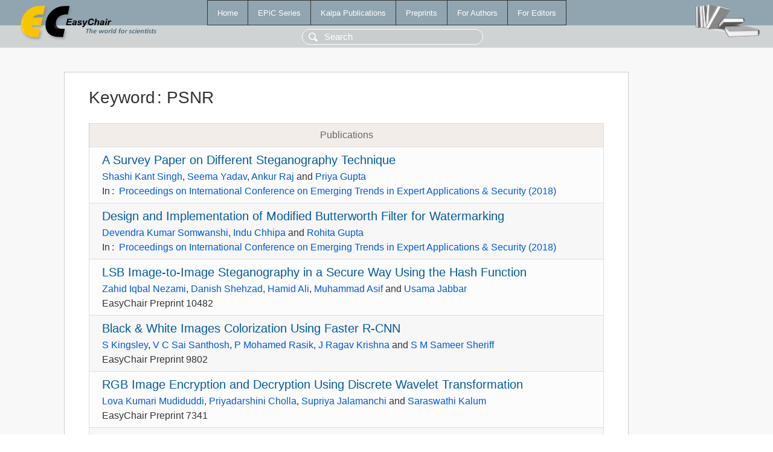

--- FILE ---
content_type: text/html; charset=UTF-8
request_url: https://www.easychair.org/publications/keyword/6Llg
body_size: 1802
content:
<!DOCTYPE html>
<html lang='en-US'><head><meta content='text/html; charset=UTF-8' http-equiv='Content-Type'/><title>Keyword: PSNR</title><link href='/images/favicon.ico' rel='icon' type='image/jpeg'/><link href='/css/cool.css?version=531' rel='StyleSheet' type='text/css'/><link href='/css/publications.css?version=531' rel='StyleSheet' type='text/css'/><script src='/js/easy.js?version=531'></script><script src='/publications/pubs.js?version=531'></script></head><body class="pubs"><table class="page"><tr style="height:1%"><td><div class="menu"><table class="menutable"><tr><td><a class="mainmenu" href="/publications/" id="t:HOME">Home</a></td><td><a class="mainmenu" href="/publications/EPiC" id="t:EPIC">EPiC Series</a></td><td><a class="mainmenu" href="/publications/Kalpa" id="t:KALPA">Kalpa Publications</a></td><td><a class="mainmenu" href="/publications/preprints" id="t:PREPRINTS">Preprints</a></td><td><a class="mainmenu" href="/publications/for_authors" id="t:FOR_AUTHORS">For Authors</a></td><td><a class="mainmenu" href="/publications/for_editors" id="t:FOR_EDITORS">For Editors</a></td></tr></table></div><div class="search_row"><form onsubmit="alert('Search is temporarily unavailable');return false;"><input id="search-input" name="query" placeholder="Search" type="text"/></form></div><div id="logo"><a href="/"><img class="logonew_alignment" src="/images/logoECpubs.png"/></a></div><div id="books"><img class="books_alignment" src="/images/books.png"/></div></td></tr><tr style="height:99%"><td class="ltgray"><div id="mainColumn"><table id="content_table"><tr><td style="vertical-align:top;width:99%"><div class="abstractBox"><h1>Keyword<span class="lr_margin">:</span>PSNR</h1><table class="epic_table top_margin"><thead><tr><th>Publications</th></tr></thead><tbody><tr><td><div class="title"><a href="/publications/paper/XcFC">A Survey Paper on Different Steganography Technique</a></div><div class="authors"><a href="/publications/author/vwJx">Shashi Kant Singh</a>, <a href="/publications/author/PjcT">Seema Yadav</a>, <a href="/publications/author/wW7W">Ankur Raj</a> and <a href="/publications/author/hgPb">Priya Gupta</a></div><div class="volume">In<span class="lr_margin">:</span><a href="/publications/volume/ICETEAS_2018">Proceedings on International Conference on Emerging Trends in Expert Applications &amp; Security (2018)</a></div></td></tr><tr><td><div class="title"><a href="/publications/paper/QBm1">Design and Implementation of Modified Butterworth Filter for Watermarking</a></div><div class="authors"><a href="/publications/author/xF5d">Devendra Kumar Somwanshi</a>, <a href="/publications/author/Krx6">Indu Chhipa</a> and <a href="/publications/author/ft47">Rohita Gupta</a></div><div class="volume">In<span class="lr_margin">:</span><a href="/publications/volume/ICETEAS_2018">Proceedings on International Conference on Emerging Trends in Expert Applications &amp; Security (2018)</a></div></td></tr><tr><td><div class="title"><a href="/publications/preprint/VBQ4">LSB Image-to-Image Steganography in a Secure Way Using the Hash Function</a></div><div class="authors"><a href="/publications/author/StfW">Zahid Iqbal Nezami</a>, <a href="/publications/author/tQC8">Danish Shehzad</a>, <a href="/publications/author/nVFd">Hamid Ali</a>, <a href="/publications/author/QzR3">Muhammad Asif</a> and <a href="/publications/author/1KWZ">Usama Jabbar</a></div><div class="volume">EasyChair Preprint 10482</div></td></tr><tr><td><div class="title"><a href="/publications/preprint/wzNK">Black &amp; White Images Colorization Using Faster R-CNN</a></div><div class="authors"><a href="/publications/author/hnQk">S Kingsley</a>, <a href="/publications/author/5g9D">V C Sai Santhosh</a>, <a href="/publications/author/CBS6">P Mohamed Rasik</a>, <a href="/publications/author/FC47">J Ragav Krishna</a> and <a href="/publications/author/m2KF">S M Sameer Sheriff</a></div><div class="volume">EasyChair Preprint 9802</div></td></tr><tr><td><div class="title"><a href="/publications/preprint/97M3">RGB Image Encryption and Decryption Using Discrete Wavelet Transformation</a></div><div class="authors"><a href="/publications/author/jrSN">Lova Kumari Mudiduddi</a>, <a href="/publications/author/28BK">Priyadarshini Cholla</a>, <a href="/publications/author/SGmC">Supriya Jalamanchi</a> and <a href="/publications/author/RZKs">Saraswathi Kalum</a></div><div class="volume">EasyChair Preprint 7341</div></td></tr><tr><td><div class="title"><a href="/publications/preprint/lmgc">Highly Secure Steganography-Based System with Three Layers of Protection</a></div><div class="authors"><a href="/publications/author/2DZF">Hajar Alhelow</a></div><div class="volume">EasyChair Preprint 5544</div></td></tr><tr><td><div class="title"><a href="/publications/preprint/BGqg">Comparison between Butterworth Bandpass and Stationary Wavelet Transform Filter for Electroencephalography Signal Classification</a></div><div class="authors"><a href="/publications/author/DQtn">Kang Xiaoxi</a>, <a href="/publications/author/CKXB">Dini Handayani</a> and <a href="/publications/author/rpNl">Hamwira Yaacob</a></div><div class="volume">EasyChair Preprint 4404</div></td></tr><tr><td><div class="title"><a href="/publications/preprint/HPcZ">A Survey paper on different Steganography Techniques</a></div><div class="authors"><a href="/publications/author/vwJx">Shashi Kant Singh</a>, <a href="/publications/author/PjcT">Seema Yadav</a>, <a href="/publications/author/wW7W">Ankur Raj</a> and <a href="/publications/author/hgPb">Priya Gupta</a></div><div class="volume">EasyChair Preprint 253</div></td></tr></tbody></table></div></td></tr></table></div></td></tr><tr><td class="footer">Copyright © 2012-2026 easychair.org. All rights reserved.</td></tr></table></body></html>